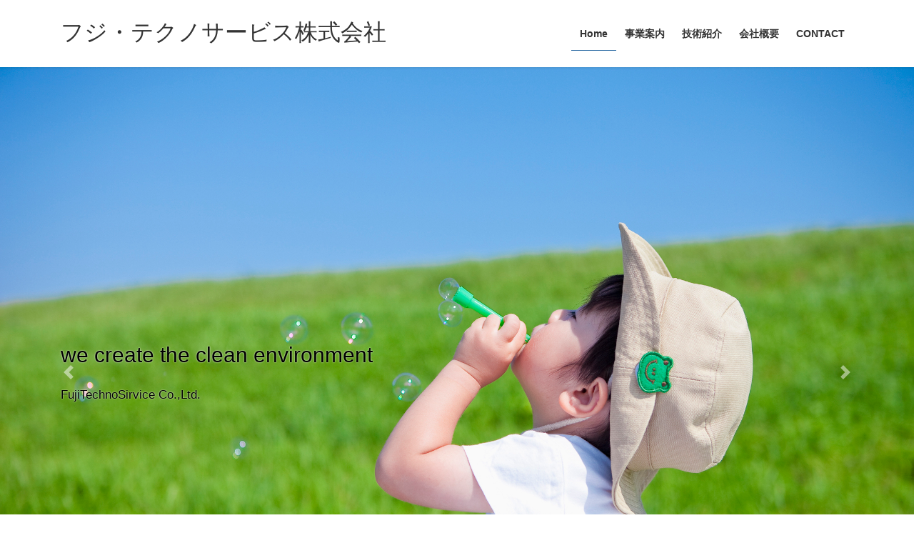

--- FILE ---
content_type: text/html; charset=UTF-8
request_url: https://fujts.com/
body_size: 46934
content:
<!DOCTYPE html>
<html lang="ja">
<head>
<meta charset="utf-8">
<meta http-equiv="X-UA-Compatible" content="IE=edge">
<meta name="viewport" content="width=device-width, initial-scale=1">
<title>フジ・テクノサービス株式会社 &#8211; we create the friendly environment</title>
<meta name='robots' content='max-image-preview:large' />
<link rel="alternate" type="application/rss+xml" title="フジ・テクノサービス株式会社 &raquo; フィード" href="https://fujts.com/?feed=rss2" />
<link rel="alternate" type="application/rss+xml" title="フジ・テクノサービス株式会社 &raquo; コメントフィード" href="https://fujts.com/?feed=comments-rss2" />
<script type="text/javascript">
window._wpemojiSettings = {"baseUrl":"https:\/\/s.w.org\/images\/core\/emoji\/14.0.0\/72x72\/","ext":".png","svgUrl":"https:\/\/s.w.org\/images\/core\/emoji\/14.0.0\/svg\/","svgExt":".svg","source":{"concatemoji":"https:\/\/fujts.com\/wordpress\/wp-includes\/js\/wp-emoji-release.min.js?ver=6.2.2"}};
/*! This file is auto-generated */
!function(e,a,t){var n,r,o,i=a.createElement("canvas"),p=i.getContext&&i.getContext("2d");function s(e,t){p.clearRect(0,0,i.width,i.height),p.fillText(e,0,0);e=i.toDataURL();return p.clearRect(0,0,i.width,i.height),p.fillText(t,0,0),e===i.toDataURL()}function c(e){var t=a.createElement("script");t.src=e,t.defer=t.type="text/javascript",a.getElementsByTagName("head")[0].appendChild(t)}for(o=Array("flag","emoji"),t.supports={everything:!0,everythingExceptFlag:!0},r=0;r<o.length;r++)t.supports[o[r]]=function(e){if(p&&p.fillText)switch(p.textBaseline="top",p.font="600 32px Arial",e){case"flag":return s("\ud83c\udff3\ufe0f\u200d\u26a7\ufe0f","\ud83c\udff3\ufe0f\u200b\u26a7\ufe0f")?!1:!s("\ud83c\uddfa\ud83c\uddf3","\ud83c\uddfa\u200b\ud83c\uddf3")&&!s("\ud83c\udff4\udb40\udc67\udb40\udc62\udb40\udc65\udb40\udc6e\udb40\udc67\udb40\udc7f","\ud83c\udff4\u200b\udb40\udc67\u200b\udb40\udc62\u200b\udb40\udc65\u200b\udb40\udc6e\u200b\udb40\udc67\u200b\udb40\udc7f");case"emoji":return!s("\ud83e\udef1\ud83c\udffb\u200d\ud83e\udef2\ud83c\udfff","\ud83e\udef1\ud83c\udffb\u200b\ud83e\udef2\ud83c\udfff")}return!1}(o[r]),t.supports.everything=t.supports.everything&&t.supports[o[r]],"flag"!==o[r]&&(t.supports.everythingExceptFlag=t.supports.everythingExceptFlag&&t.supports[o[r]]);t.supports.everythingExceptFlag=t.supports.everythingExceptFlag&&!t.supports.flag,t.DOMReady=!1,t.readyCallback=function(){t.DOMReady=!0},t.supports.everything||(n=function(){t.readyCallback()},a.addEventListener?(a.addEventListener("DOMContentLoaded",n,!1),e.addEventListener("load",n,!1)):(e.attachEvent("onload",n),a.attachEvent("onreadystatechange",function(){"complete"===a.readyState&&t.readyCallback()})),(e=t.source||{}).concatemoji?c(e.concatemoji):e.wpemoji&&e.twemoji&&(c(e.twemoji),c(e.wpemoji)))}(window,document,window._wpemojiSettings);
</script>
<style type="text/css">
img.wp-smiley,
img.emoji {
	display: inline !important;
	border: none !important;
	box-shadow: none !important;
	height: 1em !important;
	width: 1em !important;
	margin: 0 0.07em !important;
	vertical-align: -0.1em !important;
	background: none !important;
	padding: 0 !important;
}
</style>
	<link rel='stylesheet' id='wp-block-library-css' href='https://fujts.com/wordpress/wp-includes/css/dist/block-library/style.min.css?ver=6.2.2' type='text/css' media='all' />
<link rel='stylesheet' id='classic-theme-styles-css' href='https://fujts.com/wordpress/wp-includes/css/classic-themes.min.css?ver=6.2.2' type='text/css' media='all' />
<style id='global-styles-inline-css' type='text/css'>
body{--wp--preset--color--black: #000000;--wp--preset--color--cyan-bluish-gray: #abb8c3;--wp--preset--color--white: #ffffff;--wp--preset--color--pale-pink: #f78da7;--wp--preset--color--vivid-red: #cf2e2e;--wp--preset--color--luminous-vivid-orange: #ff6900;--wp--preset--color--luminous-vivid-amber: #fcb900;--wp--preset--color--light-green-cyan: #7bdcb5;--wp--preset--color--vivid-green-cyan: #00d084;--wp--preset--color--pale-cyan-blue: #8ed1fc;--wp--preset--color--vivid-cyan-blue: #0693e3;--wp--preset--color--vivid-purple: #9b51e0;--wp--preset--gradient--vivid-cyan-blue-to-vivid-purple: linear-gradient(135deg,rgba(6,147,227,1) 0%,rgb(155,81,224) 100%);--wp--preset--gradient--light-green-cyan-to-vivid-green-cyan: linear-gradient(135deg,rgb(122,220,180) 0%,rgb(0,208,130) 100%);--wp--preset--gradient--luminous-vivid-amber-to-luminous-vivid-orange: linear-gradient(135deg,rgba(252,185,0,1) 0%,rgba(255,105,0,1) 100%);--wp--preset--gradient--luminous-vivid-orange-to-vivid-red: linear-gradient(135deg,rgba(255,105,0,1) 0%,rgb(207,46,46) 100%);--wp--preset--gradient--very-light-gray-to-cyan-bluish-gray: linear-gradient(135deg,rgb(238,238,238) 0%,rgb(169,184,195) 100%);--wp--preset--gradient--cool-to-warm-spectrum: linear-gradient(135deg,rgb(74,234,220) 0%,rgb(151,120,209) 20%,rgb(207,42,186) 40%,rgb(238,44,130) 60%,rgb(251,105,98) 80%,rgb(254,248,76) 100%);--wp--preset--gradient--blush-light-purple: linear-gradient(135deg,rgb(255,206,236) 0%,rgb(152,150,240) 100%);--wp--preset--gradient--blush-bordeaux: linear-gradient(135deg,rgb(254,205,165) 0%,rgb(254,45,45) 50%,rgb(107,0,62) 100%);--wp--preset--gradient--luminous-dusk: linear-gradient(135deg,rgb(255,203,112) 0%,rgb(199,81,192) 50%,rgb(65,88,208) 100%);--wp--preset--gradient--pale-ocean: linear-gradient(135deg,rgb(255,245,203) 0%,rgb(182,227,212) 50%,rgb(51,167,181) 100%);--wp--preset--gradient--electric-grass: linear-gradient(135deg,rgb(202,248,128) 0%,rgb(113,206,126) 100%);--wp--preset--gradient--midnight: linear-gradient(135deg,rgb(2,3,129) 0%,rgb(40,116,252) 100%);--wp--preset--duotone--dark-grayscale: url('#wp-duotone-dark-grayscale');--wp--preset--duotone--grayscale: url('#wp-duotone-grayscale');--wp--preset--duotone--purple-yellow: url('#wp-duotone-purple-yellow');--wp--preset--duotone--blue-red: url('#wp-duotone-blue-red');--wp--preset--duotone--midnight: url('#wp-duotone-midnight');--wp--preset--duotone--magenta-yellow: url('#wp-duotone-magenta-yellow');--wp--preset--duotone--purple-green: url('#wp-duotone-purple-green');--wp--preset--duotone--blue-orange: url('#wp-duotone-blue-orange');--wp--preset--font-size--small: 13px;--wp--preset--font-size--medium: 20px;--wp--preset--font-size--large: 36px;--wp--preset--font-size--x-large: 42px;--wp--preset--spacing--20: 0.44rem;--wp--preset--spacing--30: 0.67rem;--wp--preset--spacing--40: 1rem;--wp--preset--spacing--50: 1.5rem;--wp--preset--spacing--60: 2.25rem;--wp--preset--spacing--70: 3.38rem;--wp--preset--spacing--80: 5.06rem;--wp--preset--shadow--natural: 6px 6px 9px rgba(0, 0, 0, 0.2);--wp--preset--shadow--deep: 12px 12px 50px rgba(0, 0, 0, 0.4);--wp--preset--shadow--sharp: 6px 6px 0px rgba(0, 0, 0, 0.2);--wp--preset--shadow--outlined: 6px 6px 0px -3px rgba(255, 255, 255, 1), 6px 6px rgba(0, 0, 0, 1);--wp--preset--shadow--crisp: 6px 6px 0px rgba(0, 0, 0, 1);}:where(.is-layout-flex){gap: 0.5em;}body .is-layout-flow > .alignleft{float: left;margin-inline-start: 0;margin-inline-end: 2em;}body .is-layout-flow > .alignright{float: right;margin-inline-start: 2em;margin-inline-end: 0;}body .is-layout-flow > .aligncenter{margin-left: auto !important;margin-right: auto !important;}body .is-layout-constrained > .alignleft{float: left;margin-inline-start: 0;margin-inline-end: 2em;}body .is-layout-constrained > .alignright{float: right;margin-inline-start: 2em;margin-inline-end: 0;}body .is-layout-constrained > .aligncenter{margin-left: auto !important;margin-right: auto !important;}body .is-layout-constrained > :where(:not(.alignleft):not(.alignright):not(.alignfull)){max-width: var(--wp--style--global--content-size);margin-left: auto !important;margin-right: auto !important;}body .is-layout-constrained > .alignwide{max-width: var(--wp--style--global--wide-size);}body .is-layout-flex{display: flex;}body .is-layout-flex{flex-wrap: wrap;align-items: center;}body .is-layout-flex > *{margin: 0;}:where(.wp-block-columns.is-layout-flex){gap: 2em;}.has-black-color{color: var(--wp--preset--color--black) !important;}.has-cyan-bluish-gray-color{color: var(--wp--preset--color--cyan-bluish-gray) !important;}.has-white-color{color: var(--wp--preset--color--white) !important;}.has-pale-pink-color{color: var(--wp--preset--color--pale-pink) !important;}.has-vivid-red-color{color: var(--wp--preset--color--vivid-red) !important;}.has-luminous-vivid-orange-color{color: var(--wp--preset--color--luminous-vivid-orange) !important;}.has-luminous-vivid-amber-color{color: var(--wp--preset--color--luminous-vivid-amber) !important;}.has-light-green-cyan-color{color: var(--wp--preset--color--light-green-cyan) !important;}.has-vivid-green-cyan-color{color: var(--wp--preset--color--vivid-green-cyan) !important;}.has-pale-cyan-blue-color{color: var(--wp--preset--color--pale-cyan-blue) !important;}.has-vivid-cyan-blue-color{color: var(--wp--preset--color--vivid-cyan-blue) !important;}.has-vivid-purple-color{color: var(--wp--preset--color--vivid-purple) !important;}.has-black-background-color{background-color: var(--wp--preset--color--black) !important;}.has-cyan-bluish-gray-background-color{background-color: var(--wp--preset--color--cyan-bluish-gray) !important;}.has-white-background-color{background-color: var(--wp--preset--color--white) !important;}.has-pale-pink-background-color{background-color: var(--wp--preset--color--pale-pink) !important;}.has-vivid-red-background-color{background-color: var(--wp--preset--color--vivid-red) !important;}.has-luminous-vivid-orange-background-color{background-color: var(--wp--preset--color--luminous-vivid-orange) !important;}.has-luminous-vivid-amber-background-color{background-color: var(--wp--preset--color--luminous-vivid-amber) !important;}.has-light-green-cyan-background-color{background-color: var(--wp--preset--color--light-green-cyan) !important;}.has-vivid-green-cyan-background-color{background-color: var(--wp--preset--color--vivid-green-cyan) !important;}.has-pale-cyan-blue-background-color{background-color: var(--wp--preset--color--pale-cyan-blue) !important;}.has-vivid-cyan-blue-background-color{background-color: var(--wp--preset--color--vivid-cyan-blue) !important;}.has-vivid-purple-background-color{background-color: var(--wp--preset--color--vivid-purple) !important;}.has-black-border-color{border-color: var(--wp--preset--color--black) !important;}.has-cyan-bluish-gray-border-color{border-color: var(--wp--preset--color--cyan-bluish-gray) !important;}.has-white-border-color{border-color: var(--wp--preset--color--white) !important;}.has-pale-pink-border-color{border-color: var(--wp--preset--color--pale-pink) !important;}.has-vivid-red-border-color{border-color: var(--wp--preset--color--vivid-red) !important;}.has-luminous-vivid-orange-border-color{border-color: var(--wp--preset--color--luminous-vivid-orange) !important;}.has-luminous-vivid-amber-border-color{border-color: var(--wp--preset--color--luminous-vivid-amber) !important;}.has-light-green-cyan-border-color{border-color: var(--wp--preset--color--light-green-cyan) !important;}.has-vivid-green-cyan-border-color{border-color: var(--wp--preset--color--vivid-green-cyan) !important;}.has-pale-cyan-blue-border-color{border-color: var(--wp--preset--color--pale-cyan-blue) !important;}.has-vivid-cyan-blue-border-color{border-color: var(--wp--preset--color--vivid-cyan-blue) !important;}.has-vivid-purple-border-color{border-color: var(--wp--preset--color--vivid-purple) !important;}.has-vivid-cyan-blue-to-vivid-purple-gradient-background{background: var(--wp--preset--gradient--vivid-cyan-blue-to-vivid-purple) !important;}.has-light-green-cyan-to-vivid-green-cyan-gradient-background{background: var(--wp--preset--gradient--light-green-cyan-to-vivid-green-cyan) !important;}.has-luminous-vivid-amber-to-luminous-vivid-orange-gradient-background{background: var(--wp--preset--gradient--luminous-vivid-amber-to-luminous-vivid-orange) !important;}.has-luminous-vivid-orange-to-vivid-red-gradient-background{background: var(--wp--preset--gradient--luminous-vivid-orange-to-vivid-red) !important;}.has-very-light-gray-to-cyan-bluish-gray-gradient-background{background: var(--wp--preset--gradient--very-light-gray-to-cyan-bluish-gray) !important;}.has-cool-to-warm-spectrum-gradient-background{background: var(--wp--preset--gradient--cool-to-warm-spectrum) !important;}.has-blush-light-purple-gradient-background{background: var(--wp--preset--gradient--blush-light-purple) !important;}.has-blush-bordeaux-gradient-background{background: var(--wp--preset--gradient--blush-bordeaux) !important;}.has-luminous-dusk-gradient-background{background: var(--wp--preset--gradient--luminous-dusk) !important;}.has-pale-ocean-gradient-background{background: var(--wp--preset--gradient--pale-ocean) !important;}.has-electric-grass-gradient-background{background: var(--wp--preset--gradient--electric-grass) !important;}.has-midnight-gradient-background{background: var(--wp--preset--gradient--midnight) !important;}.has-small-font-size{font-size: var(--wp--preset--font-size--small) !important;}.has-medium-font-size{font-size: var(--wp--preset--font-size--medium) !important;}.has-large-font-size{font-size: var(--wp--preset--font-size--large) !important;}.has-x-large-font-size{font-size: var(--wp--preset--font-size--x-large) !important;}
.wp-block-navigation a:where(:not(.wp-element-button)){color: inherit;}
:where(.wp-block-columns.is-layout-flex){gap: 2em;}
.wp-block-pullquote{font-size: 1.5em;line-height: 1.6;}
</style>
<link rel='stylesheet' id='contact-form-7-css' href='https://fujts.com/wordpress/wp-content/plugins/contact-form-7/includes/css/styles.css?ver=5.7.6' type='text/css' media='all' />
<link rel='stylesheet' id='bootstrap-4-style-css' href='https://fujts.com/wordpress/wp-content/themes/lightning/_g2/library/bootstrap-4/css/bootstrap.min.css?ver=4.5.0' type='text/css' media='all' />
<link rel='stylesheet' id='lightning-common-style-css' href='https://fujts.com/wordpress/wp-content/themes/lightning/_g2/assets/css/common.css?ver=15.9.0' type='text/css' media='all' />
<style id='lightning-common-style-inline-css' type='text/css'>
/* vk-mobile-nav */:root {--vk-mobile-nav-menu-btn-bg-src: url("https://fujts.com/wordpress/wp-content/themes/lightning/_g2/inc/vk-mobile-nav/package//images/vk-menu-btn-black.svg");--vk-mobile-nav-menu-btn-close-bg-src: url("https://fujts.com/wordpress/wp-content/themes/lightning/_g2/inc/vk-mobile-nav/package//images/vk-menu-close-black.svg");--vk-menu-acc-icon-open-black-bg-src: url("https://fujts.com/wordpress/wp-content/themes/lightning/_g2/inc/vk-mobile-nav/package//images/vk-menu-acc-icon-open-black.svg");--vk-menu-acc-icon-open-white-bg-src: url("https://fujts.com/wordpress/wp-content/themes/lightning/_g2/inc/vk-mobile-nav/package//images/vk-menu-acc-icon-open-white.svg");--vk-menu-acc-icon-close-black-bg-src: url("https://fujts.com/wordpress/wp-content/themes/lightning/_g2/inc/vk-mobile-nav/package//images/vk-menu-close-black.svg");--vk-menu-acc-icon-close-white-bg-src: url("https://fujts.com/wordpress/wp-content/themes/lightning/_g2/inc/vk-mobile-nav/package//images/vk-menu-close-white.svg");}
</style>
<link rel='stylesheet' id='lightning-design-style-css' href='https://fujts.com/wordpress/wp-content/themes/lightning/_g2/design-skin/origin2/css/style.css?ver=15.9.0' type='text/css' media='all' />
<style id='lightning-design-style-inline-css' type='text/css'>
:root {--color-key:#337ab7;--wp--preset--color--vk-color-primary:#337ab7;--color-key-dark:#2e6da4;}
a { color:#337ab7; }
.tagcloud a:before { font-family: "Font Awesome 5 Free";content: "\f02b";font-weight: bold; }
.media .media-body .media-heading a:hover { color:; }@media (min-width: 768px){.gMenu > li:before,.gMenu > li.menu-item-has-children::after { border-bottom-color: }.gMenu li li { background-color: }.gMenu li li a:hover { background-color:; }} /* @media (min-width: 768px) */.page-header { background-color:; }h2,.mainSection-title { border-top-color:; }h3:after,.subSection-title:after { border-bottom-color:; }ul.page-numbers li span.page-numbers.current,.page-link dl .post-page-numbers.current { background-color:; }.pager li > a { border-color:;color:;}.pager li > a:hover { background-color:;color:#fff;}.siteFooter { border-top-color:; }dt { border-left-color:; }:root {--g_nav_main_acc_icon_open_url:url(https://fujts.com/wordpress/wp-content/themes/lightning/_g2/inc/vk-mobile-nav/package/images/vk-menu-acc-icon-open-black.svg);--g_nav_main_acc_icon_close_url: url(https://fujts.com/wordpress/wp-content/themes/lightning/_g2/inc/vk-mobile-nav/package/images/vk-menu-close-black.svg);--g_nav_sub_acc_icon_open_url: url(https://fujts.com/wordpress/wp-content/themes/lightning/_g2/inc/vk-mobile-nav/package/images/vk-menu-acc-icon-open-white.svg);--g_nav_sub_acc_icon_close_url: url(https://fujts.com/wordpress/wp-content/themes/lightning/_g2/inc/vk-mobile-nav/package/images/vk-menu-close-white.svg);}
</style>
<link rel='stylesheet' id='lightning-theme-style-css' href='https://fujts.com/wordpress/wp-content/themes/lightning/style.css?ver=15.9.0' type='text/css' media='all' />
<link rel='stylesheet' id='vk-font-awesome-css' href='https://fujts.com/wordpress/wp-content/themes/lightning/vendor/vektor-inc/font-awesome-versions/src/versions/6/css/all.min.css?ver=6.1.0' type='text/css' media='all' />
<script type='text/javascript' src='https://fujts.com/wordpress/wp-includes/js/jquery/jquery.min.js?ver=3.6.4' id='jquery-core-js'></script>
<script type='text/javascript' src='https://fujts.com/wordpress/wp-includes/js/jquery/jquery-migrate.min.js?ver=3.4.0' id='jquery-migrate-js'></script>
<link rel="https://api.w.org/" href="https://fujts.com/index.php?rest_route=/" /><link rel="alternate" type="application/json" href="https://fujts.com/index.php?rest_route=/wp/v2/pages/12" /><link rel="EditURI" type="application/rsd+xml" title="RSD" href="https://fujts.com/wordpress/xmlrpc.php?rsd" />
<link rel="wlwmanifest" type="application/wlwmanifest+xml" href="https://fujts.com/wordpress/wp-includes/wlwmanifest.xml" />
<meta name="generator" content="WordPress 6.2.2" />
<link rel="canonical" href="https://fujts.com/" />
<link rel='shortlink' href='https://fujts.com/' />
<link rel="alternate" type="application/json+oembed" href="https://fujts.com/index.php?rest_route=%2Foembed%2F1.0%2Fembed&#038;url=https%3A%2F%2Ffujts.com%2F" />
<link rel="alternate" type="text/xml+oembed" href="https://fujts.com/index.php?rest_route=%2Foembed%2F1.0%2Fembed&#038;url=https%3A%2F%2Ffujts.com%2F&#038;format=xml" />
<style id="lightning-color-custom-for-plugins" type="text/css">/* ltg theme common */.color_key_bg,.color_key_bg_hover:hover{background-color: #337ab7;}.color_key_txt,.color_key_txt_hover:hover{color: #337ab7;}.color_key_border,.color_key_border_hover:hover{border-color: #337ab7;}.color_key_dark_bg,.color_key_dark_bg_hover:hover{background-color: #2e6da4;}.color_key_dark_txt,.color_key_dark_txt_hover:hover{color: #2e6da4;}.color_key_dark_border,.color_key_dark_border_hover:hover{border-color: #2e6da4;}</style>
</head>
<body class="home page-template-default page page-id-12 bootstrap4 device-pc fa_v6_css">
<a class="skip-link screen-reader-text" href="#main">コンテンツへスキップ</a>
<a class="skip-link screen-reader-text" href="#vk-mobile-nav">ナビゲーションに移動</a>
<svg xmlns="http://www.w3.org/2000/svg" viewBox="0 0 0 0" width="0" height="0" focusable="false" role="none" style="visibility: hidden; position: absolute; left: -9999px; overflow: hidden;" ><defs><filter id="wp-duotone-dark-grayscale"><feColorMatrix color-interpolation-filters="sRGB" type="matrix" values=" .299 .587 .114 0 0 .299 .587 .114 0 0 .299 .587 .114 0 0 .299 .587 .114 0 0 " /><feComponentTransfer color-interpolation-filters="sRGB" ><feFuncR type="table" tableValues="0 0.49803921568627" /><feFuncG type="table" tableValues="0 0.49803921568627" /><feFuncB type="table" tableValues="0 0.49803921568627" /><feFuncA type="table" tableValues="1 1" /></feComponentTransfer><feComposite in2="SourceGraphic" operator="in" /></filter></defs></svg><svg xmlns="http://www.w3.org/2000/svg" viewBox="0 0 0 0" width="0" height="0" focusable="false" role="none" style="visibility: hidden; position: absolute; left: -9999px; overflow: hidden;" ><defs><filter id="wp-duotone-grayscale"><feColorMatrix color-interpolation-filters="sRGB" type="matrix" values=" .299 .587 .114 0 0 .299 .587 .114 0 0 .299 .587 .114 0 0 .299 .587 .114 0 0 " /><feComponentTransfer color-interpolation-filters="sRGB" ><feFuncR type="table" tableValues="0 1" /><feFuncG type="table" tableValues="0 1" /><feFuncB type="table" tableValues="0 1" /><feFuncA type="table" tableValues="1 1" /></feComponentTransfer><feComposite in2="SourceGraphic" operator="in" /></filter></defs></svg><svg xmlns="http://www.w3.org/2000/svg" viewBox="0 0 0 0" width="0" height="0" focusable="false" role="none" style="visibility: hidden; position: absolute; left: -9999px; overflow: hidden;" ><defs><filter id="wp-duotone-purple-yellow"><feColorMatrix color-interpolation-filters="sRGB" type="matrix" values=" .299 .587 .114 0 0 .299 .587 .114 0 0 .299 .587 .114 0 0 .299 .587 .114 0 0 " /><feComponentTransfer color-interpolation-filters="sRGB" ><feFuncR type="table" tableValues="0.54901960784314 0.98823529411765" /><feFuncG type="table" tableValues="0 1" /><feFuncB type="table" tableValues="0.71764705882353 0.25490196078431" /><feFuncA type="table" tableValues="1 1" /></feComponentTransfer><feComposite in2="SourceGraphic" operator="in" /></filter></defs></svg><svg xmlns="http://www.w3.org/2000/svg" viewBox="0 0 0 0" width="0" height="0" focusable="false" role="none" style="visibility: hidden; position: absolute; left: -9999px; overflow: hidden;" ><defs><filter id="wp-duotone-blue-red"><feColorMatrix color-interpolation-filters="sRGB" type="matrix" values=" .299 .587 .114 0 0 .299 .587 .114 0 0 .299 .587 .114 0 0 .299 .587 .114 0 0 " /><feComponentTransfer color-interpolation-filters="sRGB" ><feFuncR type="table" tableValues="0 1" /><feFuncG type="table" tableValues="0 0.27843137254902" /><feFuncB type="table" tableValues="0.5921568627451 0.27843137254902" /><feFuncA type="table" tableValues="1 1" /></feComponentTransfer><feComposite in2="SourceGraphic" operator="in" /></filter></defs></svg><svg xmlns="http://www.w3.org/2000/svg" viewBox="0 0 0 0" width="0" height="0" focusable="false" role="none" style="visibility: hidden; position: absolute; left: -9999px; overflow: hidden;" ><defs><filter id="wp-duotone-midnight"><feColorMatrix color-interpolation-filters="sRGB" type="matrix" values=" .299 .587 .114 0 0 .299 .587 .114 0 0 .299 .587 .114 0 0 .299 .587 .114 0 0 " /><feComponentTransfer color-interpolation-filters="sRGB" ><feFuncR type="table" tableValues="0 0" /><feFuncG type="table" tableValues="0 0.64705882352941" /><feFuncB type="table" tableValues="0 1" /><feFuncA type="table" tableValues="1 1" /></feComponentTransfer><feComposite in2="SourceGraphic" operator="in" /></filter></defs></svg><svg xmlns="http://www.w3.org/2000/svg" viewBox="0 0 0 0" width="0" height="0" focusable="false" role="none" style="visibility: hidden; position: absolute; left: -9999px; overflow: hidden;" ><defs><filter id="wp-duotone-magenta-yellow"><feColorMatrix color-interpolation-filters="sRGB" type="matrix" values=" .299 .587 .114 0 0 .299 .587 .114 0 0 .299 .587 .114 0 0 .299 .587 .114 0 0 " /><feComponentTransfer color-interpolation-filters="sRGB" ><feFuncR type="table" tableValues="0.78039215686275 1" /><feFuncG type="table" tableValues="0 0.94901960784314" /><feFuncB type="table" tableValues="0.35294117647059 0.47058823529412" /><feFuncA type="table" tableValues="1 1" /></feComponentTransfer><feComposite in2="SourceGraphic" operator="in" /></filter></defs></svg><svg xmlns="http://www.w3.org/2000/svg" viewBox="0 0 0 0" width="0" height="0" focusable="false" role="none" style="visibility: hidden; position: absolute; left: -9999px; overflow: hidden;" ><defs><filter id="wp-duotone-purple-green"><feColorMatrix color-interpolation-filters="sRGB" type="matrix" values=" .299 .587 .114 0 0 .299 .587 .114 0 0 .299 .587 .114 0 0 .299 .587 .114 0 0 " /><feComponentTransfer color-interpolation-filters="sRGB" ><feFuncR type="table" tableValues="0.65098039215686 0.40392156862745" /><feFuncG type="table" tableValues="0 1" /><feFuncB type="table" tableValues="0.44705882352941 0.4" /><feFuncA type="table" tableValues="1 1" /></feComponentTransfer><feComposite in2="SourceGraphic" operator="in" /></filter></defs></svg><svg xmlns="http://www.w3.org/2000/svg" viewBox="0 0 0 0" width="0" height="0" focusable="false" role="none" style="visibility: hidden; position: absolute; left: -9999px; overflow: hidden;" ><defs><filter id="wp-duotone-blue-orange"><feColorMatrix color-interpolation-filters="sRGB" type="matrix" values=" .299 .587 .114 0 0 .299 .587 .114 0 0 .299 .587 .114 0 0 .299 .587 .114 0 0 " /><feComponentTransfer color-interpolation-filters="sRGB" ><feFuncR type="table" tableValues="0.098039215686275 1" /><feFuncG type="table" tableValues="0 0.66274509803922" /><feFuncB type="table" tableValues="0.84705882352941 0.41960784313725" /><feFuncA type="table" tableValues="1 1" /></feComponentTransfer><feComposite in2="SourceGraphic" operator="in" /></filter></defs></svg><header class="siteHeader">
		<div class="container siteHeadContainer">
		<div class="navbar-header">
						<h1 class="navbar-brand siteHeader_logo">
			<a href="https://fujts.com/">
				<span>フジ・テクノサービス株式会社</span>
			</a>
			</h1>
					</div>

					<div id="gMenu_outer" class="gMenu_outer">
				<nav class="menu-header-navigation-container"><ul id="menu-header-navigation" class="menu gMenu vk-menu-acc"><li id="menu-item-78" class="menu-item menu-item-type-post_type menu-item-object-page menu-item-home current-menu-item page_item page-item-12 current_page_item"><a href="https://fujts.com/"><strong class="gMenu_name">Home</strong></a></li>
<li id="menu-item-96" class="menu-item menu-item-type-custom menu-item-object-custom"><a href="#事業案内"><strong class="gMenu_name">事業案内</strong></a></li>
<li id="menu-item-94" class="menu-item menu-item-type-custom menu-item-object-custom"><a href="#技術紹介"><strong class="gMenu_name">技術紹介</strong></a></li>
<li id="menu-item-83" class="menu-item menu-item-type-custom menu-item-object-custom"><a href="#会社概要"><strong class="gMenu_name">会社概要</strong></a></li>
<li id="menu-item-95" class="menu-item menu-item-type-custom menu-item-object-custom"><a href="#CONTACT"><strong class="gMenu_name">CONTACT</strong></a></li>
</ul></nav>			</div>
			</div>
	</header>

			<div id="top__fullcarousel" data-interval="4000" class="carousel slide slide-main" data-ride="carousel">


				<!-- Indicators -->
		<ol class="carousel-indicators">
						<li data-target="#top__fullcarousel" data-slide-to="0"></li>
							<li data-target="#top__fullcarousel" data-slide-to="1"></li>
						</ol>
		<div class="carousel-inner">
						<div class="carousel-item item item-1												 active	">

				
				<picture>
										  <img src="https://fujts.com/wordpress/wp-content/uploads/2023/05/10272000475-2-1.jpg" alt="" class="slide-item-img d-block w-100">
					</picture>

					


					<div class="slide-text-set mini-content">

					
					<div class="mini-content-container-1 container" style="text-align:left"><h3 class="slide-text-title" style="text-align:left;color:#000;text-shadow:0 0 2px #fff">we create the clean environment</h3><div class="slide-text-caption" style="text-align:left;color:#000;text-shadow:0 0 2px #fff">FujiTechnoSirvice Co.,Ltd. </div></div>
					</div><!-- .mini-content -->

								  </div><!-- [ /.item ] -->

											<div class="carousel-item item item-2													">

				
				<picture>
										  <img src="https://fujts.com/wordpress/wp-content/uploads/2023/05/10272000475-2.jpg" alt="" class="slide-item-img d-block w-100">
					</picture>

					


					<div class="slide-text-set mini-content">

					
					<div class="mini-content-container-2 container" style="text-align:left"><h3 class="slide-text-title" style="text-align:left;color:#000;text-shadow:0 0 2px #fff">we create the clean environment</h3><div class="slide-text-caption" style="text-align:left;color:#000;text-shadow:0 0 2px #fff">Growing up everyday</div></div>
					</div><!-- .mini-content -->

								  </div><!-- [ /.item ] -->

																	</div><!-- [ /.carousel-inner ] -->

				<a class="carousel-control-prev" href="#top__fullcarousel" role="button" data-slide="prev">
		<span class="carousel-control-prev-icon" aria-hidden="true"></span>
		<span class="sr-only">Previous</span>
	  </a>
	  <a class="carousel-control-next" href="#top__fullcarousel" role="button" data-slide="next">
		<span class="carousel-control-next-icon" aria-hidden="true"></span>
		<span class="sr-only">Next</span>
	  </a>
	
	</div><!-- [ /#top__fullcarousel ] -->
	
<div class="section siteContent">
<div class="container">
<div class="row">

			<div class="col mainSection mainSection-col-one">

			
			
			
			
			
				
					
						
						<article id="post-12" class="post-12 page type-page status-publish hentry">
													<div class="entry-body">
							<div class="wp-block-image">
<figure class="aligncenter is-resized"><img decoding="async" src="https://fujts.com/wordpress/wp-content/uploads/2023/05/0271-1-300x199.jpg" alt="" class="wp-image-48" width="624" height="413" srcset="https://fujts.com/wordpress/wp-content/uploads/2023/05/0271-1-300x199.jpg 300w, https://fujts.com/wordpress/wp-content/uploads/2023/05/0271-1-768x509.jpg 768w, https://fujts.com/wordpress/wp-content/uploads/2023/05/0271-1.jpg 1024w" sizes="(max-width: 624px) 100vw, 624px" /></figure></div>


<p></p>


<div class="wp-block-image">
<figure class="aligncenter size-full is-resized"><img decoding="async" loading="lazy" src="https://fujts.com/wordpress/wp-content/uploads/2023/05/main031-2.jpg" alt="" class="wp-image-31" width="623" height="463" srcset="https://fujts.com/wordpress/wp-content/uploads/2023/05/main031-2.jpg 980w, https://fujts.com/wordpress/wp-content/uploads/2023/05/main031-2-300x223.jpg 300w, https://fujts.com/wordpress/wp-content/uploads/2023/05/main031-2-768x571.jpg 768w" sizes="(max-width: 623px) 100vw, 623px" /></figure></div>


<p></p>



<p></p>


<div class="wp-block-image">
<figure class="aligncenter size-large is-resized"><img decoding="async" loading="lazy" src="https://fujts.com/wordpress/wp-content/uploads/2023/05/img_0179-1024x678.jpg" alt="" class="wp-image-22" width="624" height="413" srcset="https://fujts.com/wordpress/wp-content/uploads/2023/05/img_0179-1024x678.jpg 1024w, https://fujts.com/wordpress/wp-content/uploads/2023/05/img_0179-300x199.jpg 300w, https://fujts.com/wordpress/wp-content/uploads/2023/05/img_0179-768x509.jpg 768w, https://fujts.com/wordpress/wp-content/uploads/2023/05/img_0179-1536x1017.jpg 1536w, https://fujts.com/wordpress/wp-content/uploads/2023/05/img_0179-2048x1356.jpg 2048w, https://fujts.com/wordpress/wp-content/uploads/2023/05/img_0179-1568x1039.jpg 1568w" sizes="(max-width: 624px) 100vw, 624px" /></figure></div>


<p class="has-text-align-center has-text-color" style="color:#abb7c230">＊</p>



<p class="has-text-align-center has-text-color" style="color:#abb7c230">＊</p>



<p class="has-text-align-center has-text-color" style="color:#abb7c230">＊</p>



<p></p>



<p></p>



<p></p>



<p></p>



<p></p>



<p></p>



<p></p>



<p></p>



<p></p>



<hr class="wp-block-separator has-alpha-channel-opacity"/>



<p></p>



<h5 class="wp-block-heading has-text-align-center" id="事業案内"><span style="color: #808080;">事業案内</span></h5>



<p class="has-text-align-center has-text-color" style="color:#afc2ab">＊</p>



<p class="has-text-align-center has-text-color" style="color:#afc2ab">＊</p>



<div class="wp-block-columns is-layout-flex wp-container-6">
<div class="wp-block-column is-layout-flow">
<p class="has-text-align-center has-text-color has-medium-font-size" style="color:#00000091;line-height:0">油圧メンテナンス</p>



<figure class="wp-block-gallery has-nested-images columns-default is-cropped wp-block-gallery-1 is-layout-flex">
<figure class="wp-block-image size-full"><img decoding="async" loading="lazy" width="800" height="600" src="https://fujts.com/wordpress/wp-content/uploads/2023/05/1433134655_01-1.jpg" alt="" class="wp-image-117" srcset="https://fujts.com/wordpress/wp-content/uploads/2023/05/1433134655_01-1.jpg 800w, https://fujts.com/wordpress/wp-content/uploads/2023/05/1433134655_01-1-300x225.jpg 300w, https://fujts.com/wordpress/wp-content/uploads/2023/05/1433134655_01-1-768x576.jpg 768w" sizes="(max-width: 800px) 100vw, 800px" /></figure>
</figure>
</div>



<div class="wp-block-column is-layout-flow">
<p class="has-text-align-center has-text-color has-medium-font-size" style="color:#00000091;line-height:0">空調設備</p>



<figure class="wp-block-image size-full"><img decoding="async" loading="lazy" width="800" height="600" src="https://fujts.com/wordpress/wp-content/uploads/2023/05/dscf1744-1.jpg" alt="" class="wp-image-121" srcset="https://fujts.com/wordpress/wp-content/uploads/2023/05/dscf1744-1.jpg 800w, https://fujts.com/wordpress/wp-content/uploads/2023/05/dscf1744-1-300x225.jpg 300w, https://fujts.com/wordpress/wp-content/uploads/2023/05/dscf1744-1-768x576.jpg 768w" sizes="(max-width: 800px) 100vw, 800px" /></figure>
</div>



<div class="wp-block-column is-layout-flow">
<p class="has-text-align-center has-text-color has-medium-font-size" style="color:#00000091;line-height:0">工業用潤滑油</p>



<figure class="wp-block-image size-full"><img decoding="async" loading="lazy" width="500" height="375" src="https://fujts.com/wordpress/wp-content/uploads/2023/05/lubrication_link_noefct-1.jpg" alt="" class="wp-image-120" srcset="https://fujts.com/wordpress/wp-content/uploads/2023/05/lubrication_link_noefct-1.jpg 500w, https://fujts.com/wordpress/wp-content/uploads/2023/05/lubrication_link_noefct-1-300x225.jpg 300w" sizes="(max-width: 500px) 100vw, 500px" /></figure>
</div>
</div>



<p class="has-text-align-center">お取引先</p>



<ul>
<li class="has-small-font-size">株式会社IHIインフラシステム</li>



<li class="has-small-font-size">株式会社IHIインフラ建設</li>



<li class="has-small-font-size">JFEエンジニアリング株式会社</li>



<li class="has-small-font-size">豊国工業株式会社</li>



<li class="has-small-font-size">開成工業株式会社</li>



<li class="has-small-font-size">三井住友建設鉄構エンジニアリング株式会社</li>



<li class="has-small-font-size">西田鉃工株式会社</li>



<li class="has-small-font-size">株式会社ミゾタ</li>



<li class="has-small-font-size">株式会社アイシン</li>



<li class="has-small-font-size">ダイキン工業株式会社</li>



<li class="has-small-font-size">株式会社デンソーソリューション　</li>



<li class="has-small-font-size">東芝テクノシステム株式会社</li>



<li class="has-small-font-size">パナソニック産機システムズ株式会社</li>



<li class="has-small-font-size">日立グローバルライフソリューションズ株式会社</li>



<li class="has-small-font-size">ボッシュ株式会社</li>



<li class="has-small-font-size">三菱重工冷熱株式会社</li>



<li class="has-small-font-size">三菱電機システムサービス株式会社</li>



<li class="has-small-font-size">ヤマハ発動機株式会社</li>



<li class="has-small-font-size">ヤンマーエネルギーシステム株式会社</li>
</ul>



<p></p>



<p></p>



<p></p>



<p></p>



<p></p>



<p></p>



<p></p>



<p></p>



<p></p>



<hr class="wp-block-separator has-alpha-channel-opacity"/>



<h5 class="wp-block-heading has-text-align-center" id="技術紹介"><span style="color: #808080;">技術紹介</span></h5>


<div class="wp-block-image">
<figure class="aligncenter size-large is-resized"><img decoding="async" loading="lazy" src="https://fujts.com/wordpress/wp-content/uploads/2023/05/img20160316152721786236-1024x678.jpg" alt="" class="wp-image-27" width="796" height="527" srcset="https://fujts.com/wordpress/wp-content/uploads/2023/05/img20160316152721786236-1024x678.jpg 1024w, https://fujts.com/wordpress/wp-content/uploads/2023/05/img20160316152721786236-300x199.jpg 300w, https://fujts.com/wordpress/wp-content/uploads/2023/05/img20160316152721786236-768x509.jpg 768w, https://fujts.com/wordpress/wp-content/uploads/2023/05/img20160316152721786236-1536x1017.jpg 1536w, https://fujts.com/wordpress/wp-content/uploads/2023/05/img20160316152721786236-1568x1038.jpg 1568w, https://fujts.com/wordpress/wp-content/uploads/2023/05/img20160316152721786236.jpg 2048w" sizes="(max-width: 796px) 100vw, 796px" /></figure></div>


<div class="wp-block-columns is-layout-flex wp-container-10">
<div class="wp-block-column has-background is-layout-flow" style="background-color:#8dd2fc4a;padding-top:var(--wp--preset--spacing--50);padding-right:var(--wp--preset--spacing--50);padding-bottom:var(--wp--preset--spacing--80);padding-left:var(--wp--preset--spacing--50)">
<p class="has-text-align-center"><strong>空調設備工事</strong></p>



<hr class="wp-block-separator has-alpha-channel-opacity"/>



<p style="line-height:1.2">GHPメーカー５社及びメーカー２社よりサービス指定店として、対象機器全てに対応できる九州では唯一のメンテナンス専門会社です。</p>



<ul>
<li>空調設計</li>



<li>空調プランニング</li>



<li>新設空調設備工事</li>



<li>空調リニューアル工事</li>
</ul>
</div>



<div class="wp-block-column has-background is-layout-flow" style="background-color:#8dd2fc4d;padding-top:var(--wp--preset--spacing--50);padding-right:var(--wp--preset--spacing--50);padding-bottom:var(--wp--preset--spacing--80);padding-left:var(--wp--preset--spacing--50)">
<p class="has-text-align-center"><strong>油圧エンジニアリング</strong></p>



<hr class="wp-block-separator has-alpha-channel-opacity"/>



<p style="line-height:1.2">水門ダム油圧機器装置メンテナンス工事、産業機械装置メンテナンス工事</p>



<ul>
<li>定期点検整備</li>



<li>油圧配管フラッシング工事</li>



<li>油圧装置作動調整、試運転</li>



<li>作動油調査、サンプル試験分析</li>



<li>新油手配、タンク清掃、充填作業</li>
</ul>
</div>



<div class="wp-block-column has-background is-layout-flow" style="background-color:#8dd2fc42;padding-top:var(--wp--preset--spacing--50);padding-right:var(--wp--preset--spacing--50);padding-bottom:var(--wp--preset--spacing--80);padding-left:var(--wp--preset--spacing--50)">
<p class="has-text-align-center"><strong>EV充電設備</strong></p>



<hr class="wp-block-separator has-alpha-channel-opacity"/>



<p style="line-height:0.2">EV車用急速充電装置</p>



<p style="line-height:0.2">EV車用自家用充電設備</p>



<p style="line-height:0.2">EV車用新設設置工事</p>



<ul>
<li>急速充電器</li>



<li>200V充電器</li>



<li>自家用充電器</li>
</ul>
</div>
</div>



<p></p>



<p></p>



<p></p>



<p></p>



<p></p>



<p></p>



<p></p>



<p></p>



<p></p>



<hr class="wp-block-separator has-alpha-channel-opacity"/>



<h5 class="wp-block-heading has-text-align-center" id="会社概要"><span style="color: #808080;">会社概要</span></h5>



<p></p>



<figure class="wp-block-image alignfull size-large"><img decoding="async" loading="lazy" width="1024" height="349" src="https://fujts.com/wordpress/wp-content/uploads/2023/05/img20160316142223110211-1024x349.jpg" alt="" class="wp-image-24" srcset="https://fujts.com/wordpress/wp-content/uploads/2023/05/img20160316142223110211-1024x349.jpg 1024w, https://fujts.com/wordpress/wp-content/uploads/2023/05/img20160316142223110211-300x102.jpg 300w, https://fujts.com/wordpress/wp-content/uploads/2023/05/img20160316142223110211-768x262.jpg 768w, https://fujts.com/wordpress/wp-content/uploads/2023/05/img20160316142223110211-1536x524.jpg 1536w, https://fujts.com/wordpress/wp-content/uploads/2023/05/img20160316142223110211-2048x698.jpg 2048w, https://fujts.com/wordpress/wp-content/uploads/2023/05/img20160316142223110211-1568x535.jpg 1568w" sizes="(max-width: 1024px) 100vw, 1024px" /></figure>



<div class="wp-block-group is-layout-constrained"><div class="wp-block-group__inner-container">
<div class="wp-block-group is-layout-constrained"><div class="wp-block-group__inner-container">
<div class="wp-block-group is-layout-constrained"><div class="wp-block-group__inner-container">
<h5 class="wp-block-heading"><span style="color: #808080;">Company Information</span></h5>



<ul>
<li>会社名　　フジ・テクノサービス株式会社</li>



<li>住所　　　福岡市中央区荒戸1丁目2番5号</li>



<li>電話　　　092-741-5539</li>



<li>設立　　　平成7年</li>



<li>代表　　　山崎　幸生</li>



<li>資本金　　2000万円</li>
</ul>
</div></div>
</div></div>
</div></div>



<hr class="wp-block-separator has-alpha-channel-opacity"/>



<h5 class="wp-block-heading has-text-align-center" id="CONTACT"><span style="color: #808080;">CONTACT</span></h5>



<p class="has-text-align-center">所在地</p>



<figure class="wp-block-image alignfull size-large"><img decoding="async" loading="lazy" width="1024" height="320" src="https://fujts.com/wordpress/wp-content/uploads/2023/05/img20160316145130109861-2-1024x320.jpg" alt="" class="wp-image-25" srcset="https://fujts.com/wordpress/wp-content/uploads/2023/05/img20160316145130109861-2-1024x320.jpg 1024w, https://fujts.com/wordpress/wp-content/uploads/2023/05/img20160316145130109861-2-300x94.jpg 300w, https://fujts.com/wordpress/wp-content/uploads/2023/05/img20160316145130109861-2-768x240.jpg 768w, https://fujts.com/wordpress/wp-content/uploads/2023/05/img20160316145130109861-2-1536x480.jpg 1536w, https://fujts.com/wordpress/wp-content/uploads/2023/05/img20160316145130109861-2-1568x490.jpg 1568w, https://fujts.com/wordpress/wp-content/uploads/2023/05/img20160316145130109861-2.jpg 1678w" sizes="(max-width: 1024px) 100vw, 1024px" /></figure>


<div class="wp-block-image">
<figure class="aligncenter is-resized"><img decoding="async" loading="lazy" src="https://fujts.com/wordpress/wp-content/uploads/2023/05/img20220721105626913761-300x146.png" alt="" class="wp-image-28" width="728" height="355" srcset="https://fujts.com/wordpress/wp-content/uploads/2023/05/img20220721105626913761-300x146.png 300w, https://fujts.com/wordpress/wp-content/uploads/2023/05/img20220721105626913761-1024x498.png 1024w, https://fujts.com/wordpress/wp-content/uploads/2023/05/img20220721105626913761-768x373.png 768w, https://fujts.com/wordpress/wp-content/uploads/2023/05/img20220721105626913761-1536x746.png 1536w, https://fujts.com/wordpress/wp-content/uploads/2023/05/img20220721105626913761-2048x995.png 2048w, https://fujts.com/wordpress/wp-content/uploads/2023/05/img20220721105626913761-1568x762.png 1568w" sizes="(max-width: 728px) 100vw, 728px" /></figure></div>

<p style="text-align: center;"><span style="color: #ccffff;">®</span></p>


<p class="has-text-align-center" style="line-height:0">〒810-0062</p>



<p class="has-text-align-center" style="line-height:0.8">福岡市中央区荒戸1丁目2番5号</p>



<p class="has-text-align-center" style="line-height:0">フジ・テクノサービス株式会社</p>



<p class="has-text-align-center"></p>
						</div>
																				 </article><!-- [ /#post-12 ] -->

					
				
			
			
						</div><!-- [ /.mainSection ] -->

			

</div><!-- [ /.row ] -->
</div><!-- [ /.container ] -->
</div><!-- [ /.siteContent ] -->


<footer class="section siteFooter">
			
	
	<div class="container sectionBox copySection text-center">
			<p>Copyright &copy; フジ・テクノサービス株式会社 All Rights Reserved.</p><p>Powered by <a href="https://wordpress.org/">WordPress</a> &amp; <a href="https://lightning.nagoya/ja/" target="_blank" title="Free WordPress Theme Lightning"> Lightning Theme</a> by Vektor,Inc. technology.</p>	</div>
</footer>
<div id="vk-mobile-nav-menu-btn" class="vk-mobile-nav-menu-btn">MENU</div><div class="vk-mobile-nav vk-mobile-nav-drop-in" id="vk-mobile-nav"><nav class="vk-mobile-nav-menu-outer" role="navigation"><ul id="menu-header-navigation-1" class="vk-menu-acc menu"><li id="menu-item-78" class="menu-item menu-item-type-post_type menu-item-object-page menu-item-home current-menu-item page_item page-item-12 current_page_item menu-item-78"><a href="https://fujts.com/" aria-current="page">Home</a></li>
<li id="menu-item-96" class="menu-item menu-item-type-custom menu-item-object-custom menu-item-96"><a href="#事業案内">事業案内</a></li>
<li id="menu-item-94" class="menu-item menu-item-type-custom menu-item-object-custom menu-item-94"><a href="#技術紹介">技術紹介</a></li>
<li id="menu-item-83" class="menu-item menu-item-type-custom menu-item-object-custom menu-item-83"><a href="#会社概要">会社概要</a></li>
<li id="menu-item-95" class="menu-item menu-item-type-custom menu-item-object-custom menu-item-95"><a href="#CONTACT">CONTACT</a></li>
</ul></nav></div><style id='core-block-supports-inline-css' type='text/css'>
.wp-block-gallery.wp-block-gallery-1{--wp--style--unstable-gallery-gap:var( --wp--style--gallery-gap-default, var( --gallery-block--gutter-size, var( --wp--style--block-gap, 0.5em ) ) );gap:var( --wp--style--gallery-gap-default, var( --gallery-block--gutter-size, var( --wp--style--block-gap, 0.5em ) ) );}.wp-container-6.wp-container-6,.wp-container-10.wp-container-10{flex-wrap:nowrap;}
</style>
<script type='text/javascript' src='https://fujts.com/wordpress/wp-content/plugins/contact-form-7/includes/swv/js/index.js?ver=5.7.6' id='swv-js'></script>
<script type='text/javascript' id='contact-form-7-js-extra'>
/* <![CDATA[ */
var wpcf7 = {"api":{"root":"https:\/\/fujts.com\/index.php?rest_route=\/","namespace":"contact-form-7\/v1"}};
/* ]]> */
</script>
<script type='text/javascript' src='https://fujts.com/wordpress/wp-content/plugins/contact-form-7/includes/js/index.js?ver=5.7.6' id='contact-form-7-js'></script>
<script type='text/javascript' id='lightning-js-js-extra'>
/* <![CDATA[ */
var lightningOpt = {"header_scrool":"1"};
/* ]]> */
</script>
<script type='text/javascript' src='https://fujts.com/wordpress/wp-content/themes/lightning/_g2/assets/js/lightning.min.js?ver=15.9.0' id='lightning-js-js'></script>
<script type='text/javascript' src='https://fujts.com/wordpress/wp-content/themes/lightning/_g2/library/bootstrap-4/js/bootstrap.min.js?ver=4.5.0' id='bootstrap-4-js-js'></script>
</body>
</html>
